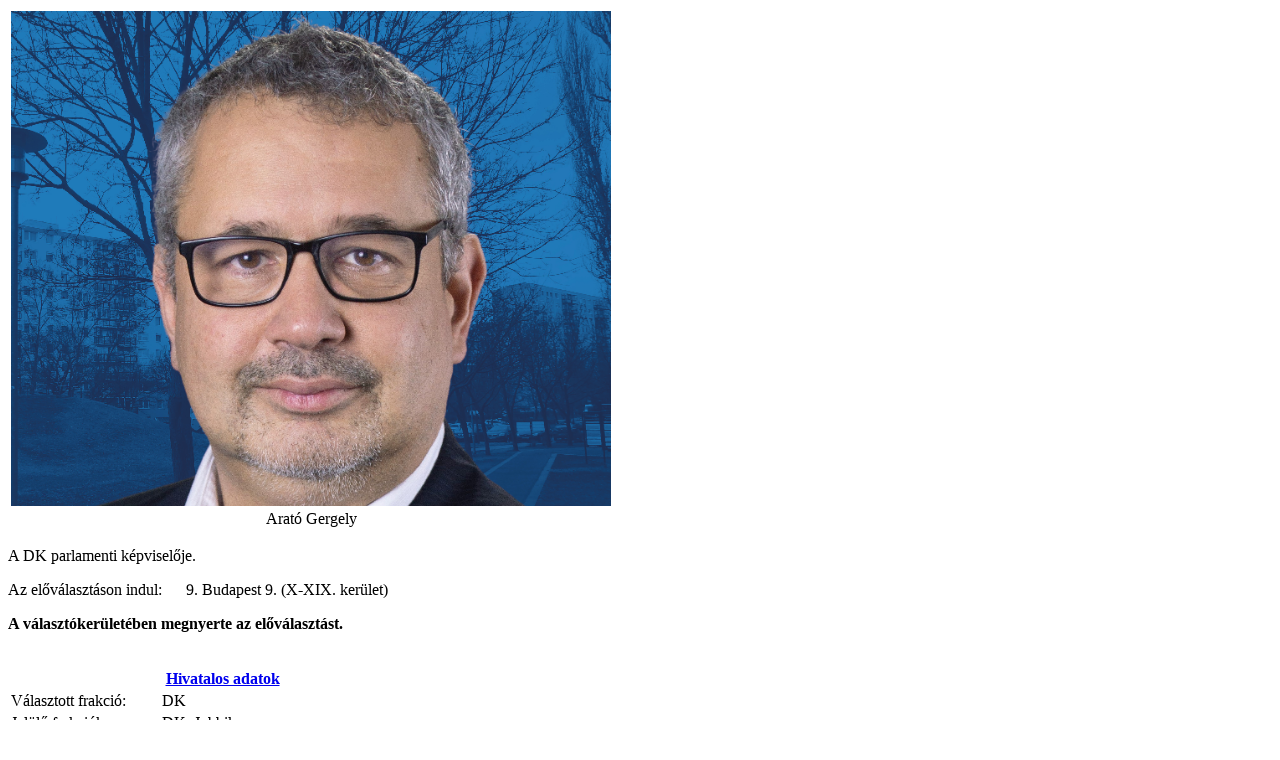

--- FILE ---
content_type: text/html
request_url: https://www.gyimesilaszlo.hu/cgi-bin/eloval.cgi?21
body_size: 1374
content:
<!DOCTYPE HTML PUBLIC "-//W3C//DTD HTML 4.01 Transitional//EN">
<html>
<head>
<title>Arató Gergely</title>
<meta http-equiv="Content-Type" content="text/html; charset=utf-8">
<!--link rel=stylesheet href="*" type="text/css"-->
</head>
<body>
<table><tr><td><img src="/eloval/kep/Arato_Gergely.png" width="600px" alt="Arató Gergely"></td></tr>
<tr><td style="text-align: center">Arató Gergely</td></tr></table>
<p>A DK parlamenti képviselője.<p>

<p>Az előválasztáson indul: &emsp; 9. Budapest 9. (X-XIX. kerület)
<table>
<tr><th colspan="2"><a href="https://elovalasztas2021.hu//arato-gergely-bp09"</a><br>Hivatalos adatok</a></th></tr>
<tr><td>Választott frakció:</td><td>DK</td></tr>
<tr><td>Jelölő frakciók:</td><td>DK, Jobbik</td></tr>
<tr><td>Más jelölő szervezetek:</td><td>Liberálisok, MMM</td></tr>
<p><strong>A választókerületében megnyerte az előválasztást.</strong>
<tr><th colspan="2"><br>Sajtóból, Facebook-ról származó információk</th></tr>
<tr><td>Indító szervezet:</td><td>DK</td></tr>
<tr><td>Támogató szervezetek:</td><td> Jobbik (<a href="https://www.facebook.com/jakab.peter.miskolc/posts/4405986736130273">2021.06.12.</a>), MMM (<a href="https://www.facebook.com/watch/live/?v=343447127150787&ref=watch_permalink">2021.07.04.</a>) </td></tr>
</td></tr>
</table>
<p>Elérhetőségek: 
&emsp; <a href="https://facebook.com/aratogergely">Facebook</a>&emsp; <a href="https://wikipedia.hu/wiki/Arató_Gergely">Wikipédia-lap</a>&emsp; <a href="https://www.parlament.hu/internet/cplsql/ogy_kpv.kepv_adat?p_azon=a008">parlament.hu</a>&emsp; <a href="https://elovalasztas2021.hu/wp-content/uploads/2021/07/AratoGergely-BP09-CV.pdf">(Ön)életrajz</a>&emsp; <a href="mailto:arato.gergely@parlament.hu">E-mail</a>
<p>
<table border="1"><caption>Országos listás szereplések</caption>
<tr><th>Választás</th><th>Lista</th><th>Hely</th><th>Mandátum</th></tr>
<tr>
	<td style="text-align: center">2018.04.08.</td>
	<td style="text-align: center">DK</td>
	<td style="text-align: center">11</td>
	<td style="text-align: center">igen</td></tr>
</table>
<p>

<table><tr>
</td><td>A 2018-as választás eredménye a jelölt választókerületében:</td><td style="padding-left: 10; padding-right: 10">
<img src="/eloval/csik/009.jpg" alt="">
</td><td><font color="lime">Összellenzék</font><br><font color="orange">Fidesz</font>
</tr></table>

<a href="https://www.gyimesilaszlo.hu/politika/wiki/index.php/Parlamenti_választás_2018/egyéni">Az összes egyéni választókerület részletes eredménye</a>.<p>

<a href="/eloval/gyoztes.htm">Az előválasztás győzteseinek listája</a> &emsp;
<a href="/eloval/hivjelolt.htm">Az OEVB által befogadott jelöltek</a> &emsp;
<a href="/eloval/sajtojelolt.htm">A sajtóban bejelentett indulások</a> &emsp;
<a href="https://www.gyimesilaszlo.hu/politika/wiki/index.php/Parlamenti_v%C3%A1laszt%C3%A1s_2022/Visszautas%C3%ADtott_jel%C3%B6ltek">Visszautasított jelöltek</a>


</body></html>
